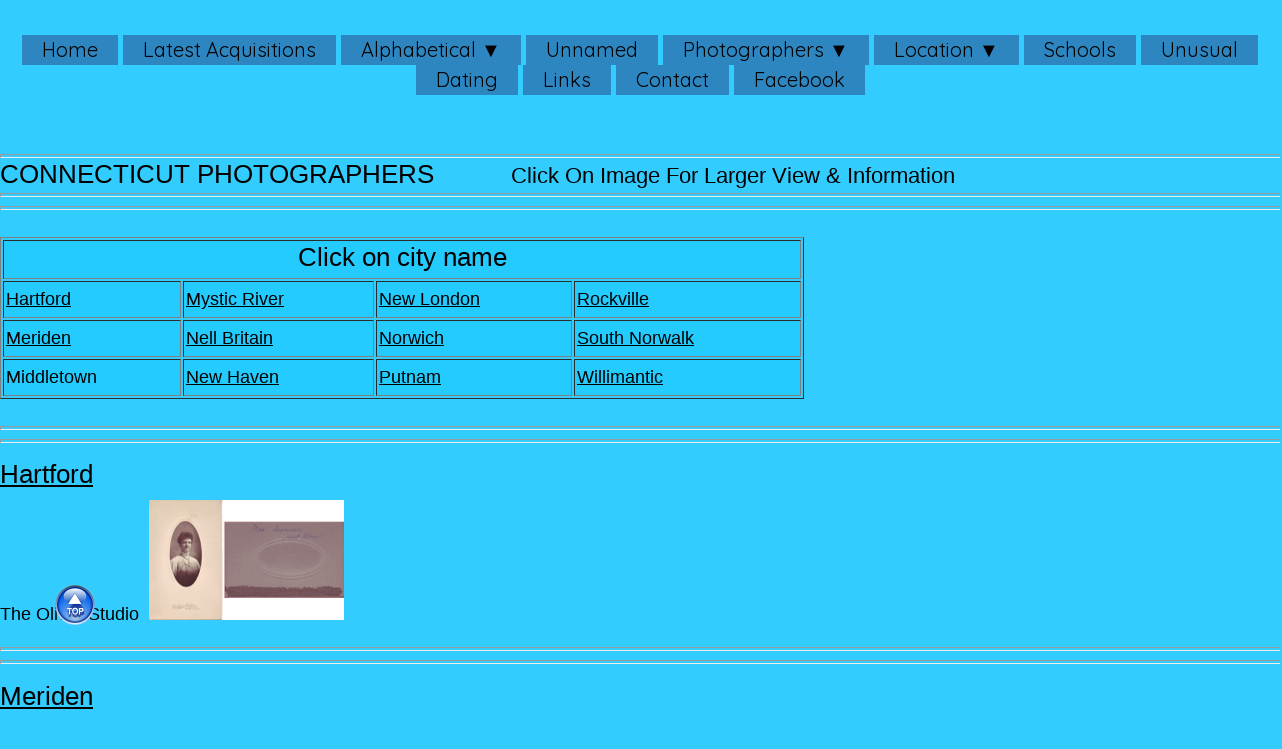

--- FILE ---
content_type: text/html
request_url: http://www.slicesoftime.net/Indexes/Photographer/CT-p.html
body_size: 52506
content:
<!DOCTYPE html><html lang="en-us">  <head>    <meta http-equiv="content-type" content="text/html; charset=UTF-8">    <title>Connecticut</title>    <link href="https://fonts.googleapis.com/css?family=Quicksand%7CRusso+One&amp;display=swap"      rel="stylesheet">    <link rel="stylesheet" href="style.css">    <meta name="author" content="Conrad Caballero">    <meta name="description" content="List of photographs starting with Ab">    <meta name="keywords" content="Photograph ancestors lost family">  </head>  <body style="                                                                                                   color: rgb(0, 0, 0); background-color: rgb(51, 204, 255);"    vlink="black"    alink="black"    link="black">    <div id="container">      <nav>        <ul>          <li><a href="../../Index.html">Home</a></li>          <li><a href="../Latest/Latest.html">Latest Acquisitions</a></li>          <li><a href="#">Alphabetical</a>            <ul>              <li><a href="#">A</a>                <ul>                  <li><a href="../Name/Ab.html">Ab</a></li>                  <li><a href="../Name/Ac.html">Ac</a></li>                  <li><a href="../Name/Ad.html">Ad</a></li>                  <li><a href="../Name/Af.html">Af</a></li>                  <li><a href="../Name/Ag.html">Ag</a></li>                  <li><a href="../Name/Ai.html">Ai</a></li>                  <li><a href="../Name/Al.html">Al</a></li>                  <li><a href="../Name/Am.html">Am</a></li>                  <li><a href="../Name/An.html">An</a></li>                  <li><a href="../Name/Ap.html">Ap</a></li>                  <li><a href="../Name/Ar.html">Ar</a></li>                  <li><a href="../Name/As.html">As</a></li>                  <li><a href="../Name/At.html">At</a></li>                  <li><a href="../Name/Au.html">Au</a></li>                  <li><a href="../Name/Av.html">Av</a></li>                  <li><a href="../Name/Ax.html">Ax</a></li>                  <li><a href="../Name/Ay.html">Ay</a></li>                </ul>              </li>              <li><a href="#">B</a>                <ul>                  <li><a href="../Name/B.html">B?</a></li>                  <li><a href="../Name/Ba.html">Ba</a></li>                  <li><a href="../Name/Be.html">Be</a></li>                  <li><a href="../Name/Bi.html">Bi</a></li>                  <li><a href="../Name/Bj.html">Bj</a></li>                  <li><a href="../Name/Bl.html">Bl</a></li>                  <li><a href="../Name/Bo.html">Bo</a></li>                  <li><a href="../Name/Br.html">Br</a></li>                  <li><a href="../Name/Bu.html">Bu</a></li>                  <li><a href="../Name/By.html">By</a> </li>                </ul>              </li>              <li><a href="#">C</a>                <ul>                  <li><a href="../Name/Ca.html">Ca</a></li>                  <li><a href="../Name/Ce.html">Ce</a></li>                  <li><a href="../Name/Ch.html">Ch</a></li>                  <li><a href="../Name/Cl.html">Cl</a></li>                  <li><a href="../Name/Co.html">Co</a></li>                  <li><a href="../Name/Cr.html">Cr</a></li>                  <li><a href="../Name/Cu.html">Cu</a> </li>                </ul>              </li>              <li><a href="#">D</a>                <ul>                  <li><a href="../Name/D.html">D?</a></li>                  <li><a href="../Name/Da.html">Da</a></li>                  <li><a href="../Name/De.html">De</a></li>                  <li><a href="../Name/Dh.html">Dh</a></li>                  <li><a href="../Name/Di.html">Di</a></li>                  <li><a href="../Name/Do.html">Do</a></li>                  <li><a href="../Name/Dr.html">Dr</a></li>                  <li><a href="../Name/Du.html">Du</a></li>                  <li><a href="../Name/Dw.html">Dw</a></li>                  <li><a href="../Name/Dy.html">Dy</a></li>                </ul>              </li>              <li><a href="#">E</a>                <ul>                  <li><a href="../Name/Ea.html">Ea</a></li>                  <li><a href="../Name/Eb.html">Eb</a></li>                  <li><a href="../Name/Ec.html">Ec</a></li>                  <li><a href="../Name/Ed.html">Ed</a></li>                  <li><a href="../Name/Eg.html">Eg</a></li>                  <li><a href="../Name/Ei.html">Ei</a></li>                  <li><a href="../Name/El.html">El</a></li>                  <li><a href="../Name/Em.html">Em</a></li>                  <li><a href="../Name/En.html">En</a></li>                  <li><a href="../Name/Er.html">Er</a></li>                  <li><a href="../Name/Es.html">Es</a></li>                  <li><a href="../Name/Eu.html">Eu</a></li>                  <li><a href="../Name/Ev.html">Ev</a></li>                  <li><a href="../Name/Ew.html">Ew</a></li>                  <li><a href="../Name/Ex.html">Ex</a></li>                  <li><a href="../Name/Ey.html">Ey</a></li>                </ul>              </li>              <li><a href="#">F</a>                <ul>                  <li><a href="../Name/Fa.html">Fa</a> </li>                  <li><a href="../Name/Fe.html">Fe</a> </li>                  <li><a href="../Name/Fi.html">Fi</a> </li>                  <li><a href="../Name/Fl.html">Fl</a> </li>                  <li><a href="../Name/Fo.html">Fo</a> </li>                  <li><a href="../Name/Fr.html">Fr</a> </li>                  <li><a href="../Name/Fu.html">Fu</a> </li>                </ul>              </li>              <li><a href="#">G</a>                <ul>                  <li><a href="../Name/Ga.html">Ga</a> </li>                  <li><a href="../Name/Ge.html">Ge</a> </li>                  <li><a href="../Name/Gh.html">Gh</a> </li>                  <li><a href="../Name/Gi.html">Gi</a> </li>                  <li><a href="../Name/Gl.html">Gl</a> </li>                  <li><a href="../Name/Go.html">Go</a> </li>                  <li><a href="../Name/Gr.html">Gr</a> </li>                  <li><a href="../Name/Gu.html">Gu</a> </li>                </ul>              </li>              <li><a href="#">H</a>                <ul>                  <li><a href="../Name/H.html">H?</a> </li>                  <li><a href="../Name/Ha.html">Ha</a> </li>                  <li><a href="../Name/He.html">He</a> </li>                  <li><a href="../Name/Hi.html">Hi</a> </li>                  <li><a href="../Name/Ho.html">Ho</a> </li>                  <li><a href="../Name/Hu.html">Hu</a> </li>                  <li><a href="../Name/Hy.html">Hy</a> </li>                </ul>              </li>              <li><a href="#">I</a>                <ul>                  <li><a href="../Name/Ic.html">Ic</a> </li>                  <li><a href="../Name/Id.html">Id</a> </li>                  <li><a href="../Name/Il.html">Il</a> </li>                  <li><a href="../Name/Im.html">Im</a> </li>                  <li><a href="../Name/In.html">In</a> </li>                  <li><a href="../Name/Ir.html">Ir</a> </li>                  <li><a href="../Name/Is.html">Is</a> </li>                  <li><a href="../Name/Iu.html">Iu</a> </li>                </ul>              </li>              <li><a href="#">J</a>                <ul>                  <li><a href="../Name/Ja.html">Ja</a> </li>                  <li><a href="../Name/Je.html">Je</a> </li>                  <li><a href="../Name/Ji.html">Ji</a> </li>                  <li><a href="../Name/Jo.html">Jo</a> </li>                  <li><a href="../Name/Ju.html">Ju</a> </li>                </ul>              </li>              <li><a href="#">K</a>                <ul>                  <li><a href="../Name/Ka.html">Ka</a> </li>                  <li><a href="../Name/Ke.html">Ke</a> </li>                  <li><a href="../Name/Ki.html">Ki</a> </li>                  <li><a href="../Name/Kl.html">Kl</a> </li>                  <li><a href="../Name/Kn.html">Kn</a> </li>                  <li><a href="../Name/Ko.html">Ko</a> </li>                  <li><a href="../Name/Kr.html">Kr</a> </li>                  <li><a href="../Name/Ku.html">Ku</a> </li>                  <li><a href="../Name/Ky.html">Ky</a> </li>                </ul>              </li>              <li><a href="#">L</a>                <ul>                  <li><a href="../Name/La.html">La</a> </li>                  <li><a href="../Name/Le.html">Le</a> </li>                  <li><a href="../Name/Li.html">Li</a> </li>                  <li><a href="../Name/Ll.html">Ll</a> </li>                  <li><a href="../Name/Lo.html">Lo</a> </li>                  <li><a href="../Name/Lu.html">Lu</a> </li>                  <li><a href="../Name/Ly.html">Ly</a> </li>                </ul>              </li>              <li><a href="#">M</a>                <ul>                  <li><a href="../Name/Ma.html">Ma</a> </li>                  <li><a href="../Name/Mc.html">Mc</a> </li>                  <li><a href="../Name/Me.html">Me</a> </li>                  <li><a href="../Name/Mi.html">Mi</a> </li>                  <li><a href="../Name/Mo.html">Mo</a> </li>                  <li><a href="../Name/Mu.html">Mu</a> </li>                  <li><a href="../Name/My.html">My</a> </li>                </ul>              </li>              <li><a href="#">N</a>                <ul>                  <li><a href="../Name/Na.html">Na</a> </li>                  <li><a href="../Name/Ne.html">Ne</a> </li>                  <li><a href="../Name/Ni.html">Ni</a> </li>                  <li><a href="../Name/No.html">No</a> </li>                  <li><a href="../Name/Nu.html">Nu</a> </li>                  <li><a href="../Name/Ny.html">Ny</a> </li>                </ul>              </li>              <li><a href="#">O</a>                <ul>                  <li><a href="../Name/Oa.html">Oa</a> </li>                  <li><a href="../Name/Ob.html">Ob</a> </li>                  <li><a href="../Name/Od.html">Od</a> </li>                  <li><a href="../Name/Oe.html">Oe</a> </li>                  <li><a href="../Name/Of.html">Of</a> </li>                  <li><a href="../Name/Og.html">Og</a> </li>                  <li><a href="../Name/Oh.html">Oh</a> </li>                  <li><a href="../Name/Ol.html">Ol</a> </li>                  <li><a href="../Name/On.html">On</a> </li>                  <li><a href="../Name/Op.html">Op</a> </li>                  <li><a href="../Name/Or.html">Or</a> </li>                  <li><a href="../Name/Os.html">Os</a> </li>                  <li><a href="../Name/Ot.html">Ot</a> </li>                  <li><a href="../Name/Ov.html">Ov</a> </li>                  <li><a href="../Name/Ow.html">Ow</a> </li>                  <li><a href="../Name/Oy.html">Oy</a> </li>                </ul>              </li>              <li><a href="#">P</a>                <ul>                  <li><a href="../Name/Pa.html">Pa</a> </li>                  <li><a href="../Name/Pe.html">Pe</a> </li>                  <li><a href="../Name/Pf.html">Pf</a> </li>                  <li><a href="../Name/Ph.html">Ph</a> </li>                  <li><a href="../Name/Pi.html">Pi</a> </li>                  <li><a href="../Name/Pl.html">Pl</a> </li>                  <li><a href="../Name/Po.html">Po</a> </li>                  <li><a href="../Name/Pr.html">Pr</a> </li>                  <li><a href="../Name/Pu.html">Pu</a> </li>                </ul>              </li>              <li><a href="#">Q</a>                <ul>                  <li><a href="../Name/Qu.html">Qu</a></li>                </ul>              </li>              <li><a href="#">R</a>                <ul>                  <li><a href="../Name/Ra.html">Ra</a> </li>                  <li><a href="../Name/Re.html">Re</a> </li>                  <li><a href="../Name/Rh.html">Rh</a> </li>                  <li><a href="../Name/Ri.html">Ri</a> </li>                  <li><a href="../Name/Ro.html">Ro</a> </li>                  <li><a href="../Name/Ru.html">Ru</a> </li>                  <li><a href="../Name/Ry.html">Ry</a> </li>                </ul>              </li>              <li><a href="#">S</a>                <ul>                  <li><a href="../Name/Sa.html">Sa</a> </li>                  <li><a href="../Name/Sc.html">Sc</a> </li>                  <li><a href="../Name/Se.html">Se</a> </li>                  <li><a href="../Name/Sh.html">Sh</a> </li>                  <li><a href="../Name/Si.html">Si</a> </li>                  <li><a href="../Name/Sk.html">Sk</a> </li>                  <li><a href="../Name/Sl.html">Sl</a> </li>                  <li><a href="../Name/Sm.html">Sm</a> </li>                  <li><a href="../Name/Sn.html">Sn</a> </li>                  <li><a href="../Name/So.html">So</a> </li>                  <li><a href="../Name/Sp.html">Sp</a> </li>                  <li><a href="../Name/Sq.html">Sq</a> </li>                  <li><a href="../Name/St.html">St</a> </li>                  <li><a href="../Name/Su.html">Su</a> </li>                  <li><a href="../Name/Sw.html">Sw</a> </li>                  <li><a href="../Name/Sy.html">Sy</a> </li>                </ul>              </li>              <li><a href="#">T</a>                <ul>                  <li><a href="../Name/Ta.html">Ta</a> </li>                  <li><a href="../Name/Te.html">Te</a> </li>                  <li><a href="../Name/Th.html">Th</a> </li>                  <li><a href="../Name/Ti.html">Ti</a> </li>                  <li><a href="../Name/To.html">To</a> </li>                  <li><a href="../Name/Tr.html">Tr</a> </li>                  <li><a href="../Name/Tu.html">Tu</a> </li>                  <li><a href="../Name/Tw.html">Tw</a> </li>                  <li><a href="../Name/Ty.html">Ty</a> </li>                </ul>              </li>              <li><a href="#">U</a>                <ul>                  <li><a href="../Name/Ul.html">Ul</a> </li>                  <li><a href="../Name/Um.html">Um</a> </li>                  <li><a href="../Name/Un.html">Un</a> </li>                  <li><a href="../Name/Ur.html">Ur</a> </li>                  <li><a href="../Name/Ut.html">Ut</a> </li>                </ul>              </li>              <li><a href="#">V</a>                <ul>                  <li><a href="../Name/Va.html">Va</a> </li>                  <li><a href="../Name/Ve.html">Ve</a> </li>                  <li><a href="../Name/Vi.html">Vi</a> </li>                  <li><a href="../Name/Vo.html">Vo</a> </li>                </ul>              </li>              <li><a href="#">W</a>                <ul>                  <li><a href="../Name/Wa.html">Wa</a> </li>                  <li><a href="../Name/We.html">We</a> </li>                  <li><a href="../Name/Wh.html">Wh</a> </li>                  <li><a href="../Name/Wi.html">Wi</a> </li>                  <li><a href="../Name/Wo.html">Wo</a> </li>                  <li><a href="../Name/Wr.html">Wr</a> </li>                  <li><a href="../Name/Wu.html">Wu</a> </li>                  <li><a href="../Name/Wy.html">Wy</a> </li>                </ul>              </li>              <li><a href="#">X</a> </li>              <li><a href="#">Y</a>                <ul>                  <li><a href="../Name/Ya.html">Ya</a> </li>                  <li><a href="../Name/Ye.html">Ye</a> </li>                  <li><a href="../Name/Yo.html">Yo</a> </li>                  <li><a href="../Name/Yu.html">Yu</a> </li>                </ul>              </li>              <li><a href="#">Z</a>                <ul>                  <li><a href="../Name/Ze.html">Ze</a> </li>                  <li><a href="../Name/Zi.html">Zi</a> </li>                  <li><a href="../Name/Zl.html">Zl</a> </li>                  <li><a href="../Name/Zo.html">Zo</a> </li>                  <li><a href="../Name/Zu.html">Zu</a> </li>                  <li><a href="../Name/Zw.html">Zw</a> </li>                </ul>              </li>            </ul>          </li>          <li><a href="../../Photographs-Pages/Unnamed%20Individuals/Unnamed_index.html">Unnamed</a></li>          <li><a href="#">Photographers</a>            <ul>              <li><a href="#">State</a>                <ul>                  <li><a href="#">A</a>                    <ul>                      <li><a href="../Photographer/AL-p.html">Alabama</a></li>                      <li><a href="../Photographer/AZ-p.html">Arizona</a></li>                      <li><a href="../Photographer/AR-p.html">Arkansas</a></li>                    </ul>                  </li>                  <li><a href="#">C</a>                    <ul>                      <li><a href="../Photographer/CA-p.html">California</a></li>                      <li><a href="../Photographer/CO-p.html">Colorado</a></li>                      <li><a href="../Photographer/CT-p.html">Connectucut</a></li>                    </ul>                  </li>                  <li><a href="#">D</a>                    <ul>                      <li><a href="../Photographer/DC-p.html">DistrictOfColumbia</a></li>                    </ul>                  </li>                  <li><a href="#">F</a>                    <ul>                      <li><a href="../Photographer/FL-p.html">Florida</a></li>                    </ul>                  </li>                  <li><a href="#">G</a>                    <ul>                      <li><a href="../Photographer/GA-p.html">Georgia</a></li>                    </ul>                  </li>                  <li><a href="#">I</a>                    <ul>                      <li><a href="../Photographer/ID-p.html">Idaho</a></li>                      <li><a href="../Photographer/IL-p.html">Illinois</a></li>                      <li><a href="../Photographer/IN-p.html">Indiana</a></li>                      <li><a href="../Photographer/IT-p.html">IndianTerritory</a></li>                      <li><a href="../Photographer/IA-p.html">Iowa</a></li>                    </ul>                  </li>                  <li><a href="#">K</a>                    <ul>                      <li><a href="../Photographer/KS-p.html">Kansas</a></li>                      <li><a href="../Photographer/KY-p.html">Kentucky</a></li>                    </ul>                  </li>                  <li><a href="#">L</a>                    <ul>                      <li><a href="../Photographer/LA-p.html">Louisianna</a></li>                    </ul>                  </li>                  <li><a href="#">M</a>                    <ul>                      <li><a href="../Photographer/ME-p.html">Maine</a></li>                      <li><a href="../Photographer/MD-p.html">Maryland</a></li>                      <li><a href="../Photographer/MA-p.html">Massachusetts</a></li>                      <li><a href="../Photographer/MI-p.html">Michigan</a></li>                      <li><a href="../Photographer/MN-p.html">Minnesota</a></li>                      <li><a href="../Photographer/MS-p.html">Mississippi</a></li>                      <li><a href="../Photographer/MO-p.html">Missouri</a></li>                      <li><a href="../Photographer/MT-p.html">Montana</a></li>                    </ul>                  </li>                  <li><a href="#">N</a>                    <ul>                      <li><a href="../Photographer/NE-p.html">Nebraska</a></li>                      <li><a href="../Photographer/NV-p.html">Nevada</a></li>                      <li><a href="../Photographer/NH-p.html">NewHampshire</a></li>                      <li><a href="../Photographer/NJ-p.html">NewJersey</a></li>                      <li><a href="../Photographer/NM-p.html">NewMexico</a></li>                      <li><a href="../Photographer/NY-p.html">NewYork</a></li>                      <li><a href="../Photographer/NC-p.html">NorthCarolina</a></li>                      <li><a href="../Photographer/ND-p.html">NorthDakota</a></li>                    </ul>                  </li>                  <li><a href="#">O</a>                    <ul>                      <li><a href="../Photographer/OH-p.html">Ohio</a></li>                      <li><a href="../Photographer/OK-p.html">Oklahoma</a></li>                      <li><a href="../Photographer/OR-p.html">Oregon</a></li>                    </ul>                  </li>                  <li><a href="#">P</a>                    <ul>                      <li><a href="../Photographer/PA-p.html">Pennsylvania</a></li>                    </ul>                  </li>                  <li><a href="#">R</a>                    <ul>                      <li><a href="../Photographer/RL-p.html">Railroad</a></li>                      <li><a href="../Photographer/RI-p.html">RhodeIsland</a></li>                    </ul>                  </li>                  <li><a href="#">S</a>                    <ul>                      <li><a href="../Photographer/SC-p.html">SouthCarolina</a></li>                      <li><a href="../Photographer/SD-p.html">SouthDakota</a></li>                    </ul>                  </li>                  <li><a href="#">T</a>                    <ul>                      <li><a href="../Photographer/TN-p.html">Tennessee</a></li>                      <li><a href="../Photographer/TX-p.html">Texas</a></li>                      <li><a href="../Photographer/TR-p.html">TravelingPhotographer</a></li>                    </ul>                  </li>                  <li><a href="#">U</a>                    <ul>                      <li><a href="../Photographer/UN-p.html">Unknown</a></li>                      <li><a href="../Photographer/UT-p.html">Utah</a></li>                    </ul>                  </li>                  <li><a href="#">V</a>                    <ul>                      <li><a href="../Photographer/VT-p.html">Vermont</a></li>                      <li><a href="../Photographer/VA-p.html">Virginia</a></li>                    </ul>                  </li>                  <li><a href="#">W</a>                    <ul>                      <li><a href="../Photographer/WA-p.html">Washington</a></li>                      <li><a href="../Photographer/WV-p.html">WestVirginia</a></li>                      <li><a href="../Photographer/WI-p.html">Wisconsin</a></li>                      <li><a href="../Photographer/WY-p.html">Wyoming</a></li>                    </ul>                  </li>                </ul>              </li>              <li><a href="#">Country</a>                <ul>                  <li><a href="../State-Country/AU-c.html">Australia</a></li>                  <li><a href="../Photographer/AUS-p.html">Austria</a></li>                  <li><a href="../State-Country/BEL.html">Belarus</a></li>                  <li><a href="../State-Country/BE-p.html">Belgium</a></li>                  <li><a href="../State-Country/CN-p.html">Canada</a></li>                  <li><a href="../State-Country/CZ-p.html">Czech Republic</a></li>                  <li><a href="../State-Country/EN-p.html">England</a></li>                  <li><a href="../State-Country/DN-p.html">Denmark</a></li>                  <li><a href="../State-Country/FN-p.html">Finland</a></li>                  <li><a href="../State-Country/FR-p.html">France</a></li>                  <li><a href="../State-Country/GR-p.html">Germany</a></li>                  <li><a href="../State-Country/HU-p.html">Hungary</a></li>                  <li><a href="../State-Country/II-p.html">India</a></li>                  <li><a href="../State-Country/IR-p.html">Ireland</a></li>                  <li><a href="../State-Country/MX-p.html">Mexico</a></li>                  <li><a href="../State-Country/ST-p.html">Scotland</a></li>                  <li><a href="../State-Country/SN-p.html">Sweden</a></li>                </ul>              </li>            </ul>          </li>          <li><a href="#">Location</a>            <ul>              <li><a href="#">State</a>                <ul>                  <li><a href="#">A</a>                    <ul>                      <li><a href="../State-Country/AL-s.html">Alabama</a></li>                      <li><a href="../State-Country/AZ-s.html">Arizona</a></li>                      <li><a href="../State-Country/AR-s.html">Arkansas</a></li>                    </ul>                  </li>                  <li><a href="#">C</a>                    <ul>                      <li><a href="../State-Country/CA-s.html">California</a></li>                      <li><a href="../State-Country/CO-s.html">Colorado</a></li>                      <li><a href="../State-Country/CT-s.html">Connecticut</a></li>                    </ul>                  </li>                  <li><a href="#">D</a>                    <ul>                      <li><a href="../State-Country/DC-s.html">DistrictOfColumbia</a></li>                    </ul>                  </li>                  <li><a href="#">F</a>                    <ul>                      <li><a href="../State-Country/FL-s.html">Florida</a></li>                    </ul>                  </li>                  <li><a href="#">G</a>                    <ul>                      <li><a href="../State-Country/GA-s.html">Georgia</a></li>                    </ul>                  </li>                  <li><a href="#">I</a>                    <ul>                      <li><a href="../State-Country/ID-s.html">Idaho</a></li>                      <li><a href="../State-Country/IL-s.html">Illinois</a></li>                      <li><a href="../State-Country/IN-s.html">Indiana</a></li>                      <li><a href="../State-Country/IT-s.html">IndianTerritory</a></li>                      <li><a href="../State-Country/IA-s.html">Iowa</a></li>                    </ul>                  </li>                  <li><a href="#">K</a>                    <ul>                      <li><a href="../State-Country/KS-s.html">Kansas</a></li>                      <li><a href="../State-Country/KY-s.html">Kentucky</a></li>                    </ul>                  </li>                  <li><a href="Indexes/State-Country/LA-s.html">L</a>                    <ul>                      <li><a href="../State-Country/LA-s.html">Louisianna</a></li>                    </ul>                  </li>                  <li><a href="#">M</a>                    <ul>                      <li><a href="../State-Country/ME-s.html">Maine</a></li>                      <li><a href="../State-Country/MD-s.html">Maryland</a></li>                      <li><a href="../State-Country/MA-s.html">Massachusets</a></li>                      <li><a href="../State-Country/MI-s.html">Michigan</a></li>                      <li><a href="../State-Country/MN-s.html">Minnesota</a></li>                      <li><a href="../State-Country/MS-s.html">Mississippi</a></li>                      <li><a href="../State-Country/MO-s.html">Missouri</a></li>                      <li><a href="../State-Country/MT-s.html">Montana</a></li>                    </ul>                  </li>                  <li><a href="#">N</a>                    <ul>                      <li><a href="../State-Country/NE-s.html">Nebraska</a></li>                      <li><a href="../State-Country/NV-s.html">Nevada</a></li>                      <li><a href="../State-Country/NH-s.html">NewHampshire</a></li>                      <li><a href="../State-Country/NJ-s.html">NewJersey</a></li>                      <li><a href="../State-Country/NM-s.html">NewMexico</a></li>                      <li><a href="../State-Country/NY-s.html">NewYork</a></li>                      <li><a href="../State-Country/NC-s.html">NorthCarolins</a></li>                      <li><a href="../State-Country/ND-s.html">NorthDakota</a></li>                    </ul>                  </li>                  <li><a href="#">O</a>                    <ul>                      <li><a href="../State-Country/OH-s.html">Ohio</a></li>                      <li><a href="../State-Country/OK-s.html">Oklahoma</a></li>                      <li><a href="../State-Country/OR-s.html">Oregon</a></li>                    </ul>                  </li>                  <li><a href="#">P</a>                    <ul>                      <li><a href="../State-Country/PA-s.html">Pennsylvania</a></li>                    </ul>                  </li>                  <li><a href="#">R</a>                    <ul>                      <li><a href="../State-Country/RI-s.html">RhodeIsland</a></li>                    </ul>                  </li>                  <li><a href="#">S</a>                    <ul>                      <li><a href="../State-Country/SC-s.html">SouthCarolina</a></li>                      <li><a href="../State-Country/SD-s.html">SouthDakota</a></li>                    </ul>                  </li>                  <li><a href="#">T</a>                    <ul>                      <li><a href="../State-Country/TN-s.html">Tennessee</a></li>                      <li><a href="../State-Country/TX-s.html">Texas</a></li>                    </ul>                  </li>                  <li><a href="#">U</a>                    <ul>                      <li><a href="../State-Country/UN-s.html">Unknown</a></li>                      <li><a href="../State-Country/UT-s.html">Utah</a></li>                    </ul>                  </li>                  <li><a href="#">V</a>                    <ul>                      <li><a href="../State-Country/VT-s.html">Vermont</a></li>                      <li><a href="../State-Country/VA-s.html">Virginia</a></li>                    </ul>                  </li>                  <li><a href="#">W</a>                    <ul>                      <li><a href="../State-Country/WA-s.html">Washington</a></li>                      <li><a href="../State-Country/WV-s.html">WestVirginia</a></li>                      <li><a href="../State-Country/WI-s.html">Wisconsin</a></li>                      <li><a href="../State-Country/WY-s.html">Wyoming</a></li>                    </ul>                  </li>                </ul>              </li>              <li><a href="#">Country</a>                <ul>                  <li><a href="../State-Country/AU-c.html">Australia</a></li>                  <li><a href="../State-Country/AUS-c.html">Austria</a></li>                  <li><a href="../State-Country/BEL.html">Belarus</a></li>                  <li><a href="../State-Country/BE-c.html">Belgium</a></li>                  <li><a href="../State-Country/CN-c.html">Canada</a></li>                  <li><a href="../State-Country/CZ-c.html">CzechRepublic</a></li>                  <li><a href="../State-Country/EN-c.html">England</a></li>                  <li><a href="../State-Country/FN-c.html">Finland</a></li>                  <li><a href="../State-Country/FR-c.html">France</a></li>                  <li><a href="../State-Country/GR-c.html">Germany</a></li>                  <li><a href="../State-Country/HU-c.html">Hungary</a></li>                  <li><a href="../State-Country/II-c.html">India</a></li>                  <li><a href="../State-Country/IR-c.html">Ireland</a></li>                  <li><a href="../State-Country/MX-c.html">Mexico</a></li>                  <li><a href="../State-Country/NR-c.html">Norway</a></li>                  <li><a href="../State-Country/SN-c.html">Sweden</a></li>                </ul>              </li>            </ul>          </li>          <li><a href="../School/nameindex-Schools.html">Schools</a></li>          <li><a href="../Unusual/Unusual.html">Unusual</a></li>          <li><a href="../Dating/index-Photograph%20Dating.html">Dating</a></li>          <li><a href="../Links/Links.html">Links</a></li>          <li><a href="../../Contact.html">Contact</a></li>          <li><a href="https://www.facebook.com/Slices-Of-Time-158987507495054/?fref=ts">Facebook</a></li>        </ul>      </nav>    </div>    <div style="text-align: center;">      <div style="text-align: left;"> <br>        <hr style="width: 100%; height: 2px;"><big style="font-family: Arial;"><big>CONNECTICUT
            PHOTOGRAPHERS&nbsp;&nbsp;&nbsp;&nbsp;&nbsp; &nbsp;&nbsp; &nbsp; </big>Click
          On Image For Larger View &amp; Information</big>        <hr style="width: 100%; height: 2px; font-family: Arial;">        <hr style="width: 100%; height: 2px; font-family: Arial;"><small style="font-family: Arial;"><small><br>          </small></small><small style="font-family: Arial;"><small> </small></small><small          style="font-family: Arial;"><small>          </small></small><small style="font-family: Arial;"><small> </small></small><small          style="font-family: Arial;"><small>          </small></small><small style="font-family: Arial;"><small> </small></small><small          style="font-family: Arial;"><small>          </small></small><small style="font-family: Arial;"><small> </small></small><small          style="font-family: Arial;"><small>          </small></small><small style="font-family: Arial;"><small> </small></small><small          style="font-family: Arial;"><small>          </small></small><small style="font-family: Arial;"><small> </small></small><small          style="font-family: Arial;"><small>          </small></small><small style="font-family: Arial;"><small> </small></small><small          style="font-family: Arial;"><small>          </small></small><small style="font-family: Arial;"><small> </small></small><small          style="font-family: Arial;"><small>          </small></small><small style="font-family: Arial;"><small> </small></small><small          style="font-family: Arial;"><small>          </small></small>        <table style="text-align: left; width: 804px; font-family: Arial; height: 162px;"          cellspacing="2"          cellpadding="2"          border="1">          <tbody>            <tr align="center">              <td colspan="4" rowspan="1" style="vertical-align: middle; background-color: #23cbff;"><big><big>Click
                    on city name</big></big></td>            </tr>            <tr>              <td style="vertical-align: middle; background-color: #23cbff;"><a                  href="#Hartford"><span                    style="text-decoration: underline;">Hartford</span></a></td>              <td style="vertical-align: middle; background-color: #23cbff;"><a                  href="#Mystic%20River">Mystic
                  River</a></td>              <td style="vertical-align: middle; background-color: #23cbff;"><a                  href="#Norwich"></a><a                  href="#New_London"></a><a                  href="#Norwich"></a><a                  href="#New_London">New
                  London</a></td>              <td style="vertical-align: middle; background-color: #23cbff;"><a                  href="#Rockville"></a><a                  href="#Putnam"></a><a                  href="#South_Norwalk"></a><a                  href="#Rockville">Rockville</a></td>            </tr>            <tr>              <td style="vertical-align: middle; background-color: #23cbff;"><a                  href="#Meriden"><span                    style="text-decoration: underline;">Meriden</span></a></td>              <td style="vertical-align: middle; background-color: #23cbff;"><a                  href="#Nell%20Britain">Nell
                  Britain</a></td>              <td style="vertical-align: middle; background-color: #23cbff;"><a                  href="#Putnam"></a><a                  href="#Norwich">Norwich</a></td>              <td style="vertical-align: middle; background-color: #23cbff;"><a                  href="#Willimantic"></a><a                  href="#South_Norwalk">South
                  Norwalk</a></td>            </tr>            <tr>              <td style="vertical-align: middle; background-color: #23cbff;">Middletown</td>              <td style="vertical-align: middle; background-color: #23cbff;"><a                  href="#New_London"></a><a                  href="#New_Haven">New
                  Haven</a></td>              <td style="vertical-align: middle; background-color: #23cbff;"><a                  href="#Rockville"></a><a                  href="#Putnam">Putnam</a></td>              <td style="vertical-align: middle; background-color: #23cbff;"><a                  href="#Willimantic">Willimantic</a>              </td>            </tr>          </tbody>        </table>        <small style="font-family: Arial;"><small><br>          </small></small>        <hr style="width: 100%; height: 2px; font-family: Arial;">        <hr style="width: 100%; height: 2px; font-family: Arial;"><br style="font-family: Arial;">        <big style="font-family: Arial;"><span style="text-decoration: underline;"><a              name="Hartford"></a><big>Hartford</big></span><br>          <br>        </big> <span style="font-family: Arial;"> The Oliver Studio&nbsp; </span><big          style="font-family: Arial;"><a            href="../../Photographs-Pages/Photo-s/se/SeymElle.html"><img              style="border: 0px solid ; width: 195px; height: 120px;"              alt=""              src="../../Photographs-Pages/Photo-s/se/SeymElle%20-%20SM.jpg"></a><br>          <br>        </big>        <hr style="width: 100%; height: 2px; font-family: Arial;">        <hr style="width: 100%; height: 2px; font-family: Arial;"><big style="font-family: Arial;"><br>        </big><a id="Meriden"><big style="font-family: Arial;"><big><span style="text-decoration: underline;">Meriden</span></big></big><span            style="font-family: Arial;">          </span></a><br style="font-family: Arial;">        <big style="font-family: Arial;"><br>        </big><span style="font-family: Arial;">Akers&nbsp; </span><a style="font-family: Arial;"          href="../../Photographs-Pages/Photo-l/ly/LyneEttD.html"><img            style="border: 0px solid ; width: 171px; height: 120px;"            alt=""            src="../../Photographs-Pages/Photo-l/ly/LyneEttD%20-%20SM.jpg"></a><a          style="font-family: Arial;"          href="../../Photographs-Pages/Photo-l/ly/LyneEttD.html"></a><br          style="font-family: Arial;">        <br style="font-family: Arial;">        <hr style="width: 100%; height: 2px; font-family: Arial;">        <hr style="width: 100%; height: 2px; font-family: Arial;"><big style="font-family: Arial;"><br>          <a id="Middletown"><big><span style="text-decoration: underline;">Middletown</span></big></a></big><br          style="font-family: Arial;">        <big style="font-family: Arial;"><br>        </big><span style="font-family: Arial;"> Hennigar&nbsp; </span><big style="font-family: Arial;"><a            href="../../Photographs-Pages/Photo-m/ma/MansEBLM.html"><img              style="border: 0px solid ; width: 158px; height: 120px;"              src="../../Photographs-Pages/Photo-m/ma/MansEBLM%20-%20SM.jpg"></a></big><a          href="../../Photographs-Pages/Photo-m/ma/MansEBLM.html"></a><big          style="font-family: Arial;"><a            href="../../Photographs-Pages/Photo-m/ma/MansEBLM.html"></a></big><br          style="font-family: Arial;">        <br style="font-family: Arial;">        <hr style="width: 100%; height: 2px; font-family: Arial;">        <hr style="width: 100%; height: 2px; font-family: Arial;"><big style="font-family: Arial;"><br>          <a id="Mystic River"><big><span style="text-decoration: underline;">Mystic
                River</span></big></a></big><span style="font-family: Arial;"></span><br          style="font-family: Arial;">        <big style="font-family: Arial;"><br>        </big><span style="font-family: Arial;"> Scholfield Bros.&nbsp; </span><a          href="../../Photographs-Pages/Photo-b/bu/BurrEdna.html"><img            src="../../Photographs-Pages/Photo-b/bu/BurrEdna%20-%20SM.jpg"            alt=""></a><a          href="../../Photographs-Pages/Photo-b/bu/BurrEdna.html"></a><br          style="font-family: Arial;">        <br style="font-family: Arial;">        <hr style="width: 100%; height: 2px; font-family: Arial;">        <hr style="width: 100%; height: 2px; font-family: Arial;"><big style="font-family: Arial;"><br>          <a id="Nell Britain"><big><span style="text-decoration: underline;">Nell                Britain</span></big></a></big><span style="font-family: Arial;">        </span><br style="font-family: Arial;">        <big style="font-family: Arial;"><br>        </big><span style="font-family: Arial;">Lewis&nbsp; <a href="../../Photographs-Pages/Photo-s/st/SteaMaEl.html"><img              src="../../Photographs-Pages/Photo-s/st/SteaMaEl%20-%20SM.jpg"              alt=""></a></span><br          style="font-family: Arial;">        <br style="font-family: Arial;">        <hr style="width: 100%; height: 2px; font-family: Arial;">        <hr style="width: 100%; height: 2px; font-family: Arial;"><big style="font-family: Arial;"><br>          <a style="text-decoration: underline;" name="New_Haven"></a><big><span              style="text-decoration: underline;">New
              Haven</span></big></big><span style="font-family: Arial;"> </span><br          style="font-family: Arial;">        <big style="font-family: Arial;"><br>        </big><span style="font-family: Arial;"> F.A. Bowman&nbsp; </span><big          style="font-family: Arial;"><a            href="../../Photographs-Pages/Photo-b/ba/BarnLora.html"><img              style="border: 0px solid ; width: 158px; height: 120px;"              alt=""              src="../../Photographs-Pages/Photo-b/ba/BarnLora%20-%20SM.JPG"></a><br>          <br>        </big> <span style="font-family: Arial;">Bundy's Photographic Studio </span><a          style="font-family: Arial;"          href="../../Photographs-Pages/Photo-e/el/ElliBMG.html"><img            style="border: 0px solid ; width: 157px; height: 120px;"            alt=""            src="../../Photographs-Pages/Photo-e/el/ElliBMG%20-%20SM.jpg"><span            style="font-family: Arial;"><br>          </span></a></div>      <div style="text-align: left;"><br>      </div>      <div style="text-align: left;"> <span style="font-family: Arial;">Electric
          Studio&nbsp; </span><a style="font-family: Arial;" href="../../Photographs-Pages/Photo-w/wa/WarnWini.html"><img            style="border: 0px solid ; width: 175px; height: 120px;"            alt=""            src="../../Photographs-Pages/Photo-w/wa/WarnWini%20-%20SM.jpg"></a></div>      <div style="text-align: left;"><span style="font-family: Arial;"><br>        </span></div>      <div style="text-align: left;"><span style="font-family: Arial;">M. W.          Filley&nbsp; <a href="../../Photographs-Pages/Photo-h/ho/HoytMaGi.html"><img              src="../../Photographs-Pages/Photo-h/ho/HoytMaGi%20-%20SM.jpg"              alt=""></a><br>        </span></div>      <div style="text-align: left;"><span style="font-family: Arial;"><br>        </span></div>      <div style="text-align: left;"><span style="font-family: Arial;">The Hull          Studio&nbsp; </span><big style="font-family: Arial;"><a href="../../Photographs-Pages/Photo-h/hu/HurdHobe.html"><img              style="border: 0px solid ; width: 172px; height: 120px;"              alt=""              src="../../Photographs-Pages/Photo-h/hu/HurdHobe%20-%20SM.jpg"></a></big></div>      <div style="text-align: left;"><br>      </div>      <div style="text-align: left;"> <span style="font-family: Arial;">Moulthrop
          Photo</span>&nbsp; <a href="../../Photographs-Pages/Photo-c/ch/ChambJHP.html"><img            style="border: 0px solid ; width: 147px; height: 120px;"            alt=""            src="../../Photographs-Pages/Photo-c/ch/ChambJHP%20-%20SM.jpg"></a><br          style="font-family: Arial;">        <br style="font-family: Arial;">        <span style="font-family: Arial;"> Ramsdell </span><a style="font-family: Arial;"          href="../../Photographs-Pages/Photo-g/ga/GanuChar.html"><img            style="border: 0px solid ; width: 158px; height: 120px;"            alt=""            src="../../Photographs-Pages/Photo-g/ga/GanuChar%20-%20SM.jpg"></a><span          style="font-family: Arial;">        </span><a style="font-family: Arial;" href="../../Photographs-Pages/Photo-g/ga/GanuAlan.html"><img            style="border: 0px solid ; width: 156px; height: 120px;"            alt=""            src="../../Photographs-Pages/Photo-g/ga/GanuAlan%20-%20SM.jpg"></a><br          style="font-family: Arial;">        <big style="font-family: Arial;"><br>        </big><a style="font-family: Arial;" href="../../Photographs-Pages/Photo-w/wa/WarnWini.html"></a><br          style="font-family: Arial;">        <big style="font-family: Arial;"><br>        </big><span style="font-family: Arial;"></span><big style="font-family: Arial;"><br>          <br>        </big>        <hr style="width: 100%; height: 2px; font-family: Arial;">        <hr style="width: 100%; height: 2px; font-family: Arial;"><big style="font-family: Arial;"><br>          <a style="text-decoration: underline;" name="New_London"></a><big><span              style="text-decoration: underline;">New
              London</span></big></big><span style="font-family: Arial;"> </span><br          style="font-family: Arial;">        <big style="font-family: Arial;"><br>        </big><span style="font-family: Arial;">Kenyon &amp; Son&nbsp; </span><big          style="font-family: Arial;"><a            href="../../Photographs-Pages/Photo-d/do/DougChaR.html"><img              style="border: 0px solid ; width: 155px; height: 120px;"              alt=""              src="../../Photographs-Pages/Photo-d/do/DougChaR%20-%20SM.jpg"></a><br>          <br>        </big>        <hr style="width: 100%; height: 2px; font-family: Arial;">        <hr style="width: 100%; height: 2px; font-family: Arial;"><big style="font-family: Arial;"><br>          <a name="Norwich"></a><big><span style="text-decoration: underline;">Norwich</span></big></big><span          style="font-family: Arial;">        </span><br style="font-family: Arial;">        <big style="font-family: Arial;"><br>        </big><span style="font-family: Arial;">Geo. Anderson </span><big style="font-family: Arial;"><a            href="../../Photographs-Pages/Photo-h/hu/HuriJamE.html"><img              style="border: 0px solid ; width: 159px; height: 120px;"              alt=""              src="../../Photographs-Pages/Photo-h/hu/HuriJamE%20-%20SM.jpg"></a><br>          <br>        </big> <span style="font-family: Arial;">J. O. Durgan&nbsp; </span> <big          style="font-family: Arial;"><big><a              href="../../Photographs-Pages/Photo-s/st/StapFred.html"><img                style="border: 0px solid ; width: 146px; height: 120px;"                alt=""                src="../../Photographs-Pages/Photo-s/st/StapFred%20-%20SM.jpg"></a>&nbsp;
            <a href="../../Photographs-Pages/Photo-e/el/ElmeAlLe.html"><img style="border: 0px solid ; width: 166px; height: 120px;"                alt=""                src="../../Photographs-Pages/Photo-e/el/ElmeAlLe%20-%20SM.jpg"></a></big></big><br>        <big style="font-family: Arial;"><big><big style="font-family: Arial;"><big><br>                <br>              </big></big> </big></big>        <hr style="width: 100%; height: 2px; font-family: Arial;">        <hr style="width: 100%; height: 2px; font-family: Arial;"><big style="font-family: Arial;"><br>          <big><a name="Rockville" id="Putnam"></a><span style="text-decoration: underline;">Putnam</span></big></big></div>      <div style="text-align: left;"><big style="font-family: Arial;"><big><span              style="text-decoration: underline;"><br>            </span></big></big></div>      <div style="text-align: left;"><br>        <span style="font-family: Arial;">Sherman &nbsp;<a href="../../Photographs-Pages/Photo-g/ga/GardJohn.html"><img              src="../../Photographs-Pages/Photo-g/ga/GardJohn%20-%20SM.jpg"              alt=""></a></span><big          style="font-family: Arial;"><big>          </big></big>        <hr style="width: 100%; height: 2px; font-family: Arial;">        <hr style="width: 100%; height: 2px; font-family: Arial;"><big style="font-family: Arial;"><br>          <big><a name="Rockville"></a><span style="text-decoration: underline;">Rockville</span></big></big><span          style="font-family: Arial;">        </span><br style="font-family: Arial;">        <big style="font-family: Arial;"><br>        </big><span style="font-family: Arial;"> G. M. Bolton&nbsp; </span><big          style="font-family: Arial;"><a            href="../../Photographs-Pages/Photo-b/ba/BaleClar.html"><img              style="border: 0px solid ; width: 148px; height: 120px;"              alt=""              src="../../Photographs-Pages/Photo-b/ba/BaleClar%20-%20SM.JPG"></a></big><br          style="font-family: Arial;">        <big style="font-family: Arial;"><br>        </big><span style="font-family: Arial;">E. F. Ely&nbsp; </span><big style="font-family: Arial;"><a            href="../../Photographs-Pages/Photo-h/ha/HammonJW.html"><img              style="border: 0px solid ; width: 136px; height: 120px;"              alt=""              src="../../Photographs-Pages/Photo-h/ha/HammonJW%20-%20SM.jpg"></a><br>          <br>        </big>        <hr style="width: 100%; height: 2px; font-family: Arial;">        <hr style="width: 100%; height: 2px; font-family: Arial;"><big style="font-family: Arial;"><br>          <a style="text-decoration: underline;" name="South_Norwalk"></a><big><span              style="text-decoration: underline;">South
              Norwalk</span></big></big><span style="font-family: Arial;"> </span><br          style="font-family: Arial;">        <big style="font-family: Arial;"><br>        </big><span style="font-family: Arial;">C. S. North&nbsp; </span><big style="font-family: Arial;"><a            href="../../Photographs-Pages/Photo-b/ba/BateMinn.html"><img              style="border: 0px solid ; width: 156px; height: 120px;"              alt=""              src="../../Photographs-Pages/Photo-b/ba/BateMinn%20-%20SM.jpg"></a><br>          <br>        </big>        <hr style="width: 100%; height: 2px; font-family: Arial;">        <hr style="width: 100%; height: 2px; font-family: Arial;"><big style="font-family: Arial;"><br>          <a name="Willimantic"></a><big><span style="text-decoration: underline;">Willimantic</span></big></big><span          style="font-family: Arial;">        </span><br style="font-family: Arial;">        <big style="font-family: Arial;"><br>        </big><span style="font-family: Arial;">C. H. Townsend&nbsp; </span> <big          style="font-family: Arial;"><big><big><small><small><a                    href="../../Photographs-Pages/Photo-b/ba/BabcJJay.html"><img                      style="border: 0px solid ; width: 147px; height: 120px;"                      alt=""                      src="../../Photographs-Pages/Photo-b/ba/BabcJJay%20-%20SM.jpg"></a></small></small><br>              <br>            </big></big></big>        <hr style="width: 100%; height: 2px; font-family: Arial;">        <hr style="width: 100%; height: 2px; font-family: Arial;"><big style="font-family: Arial;"><big><big><br>              <br>              <br>              <br>              <br>              <br>              <br>            </big></big></big><big style="font-family: Arial;"><big><br>            <a style="position: fixed; left: 50px; bottom: 90px;" href="#" title="Back to Top"><img                src="backtotop.png"></a></big></big>        <big><big><br style="font-family: Arial;">          </big></big><br>        <br>      </div>    </div>  </body></html>

--- FILE ---
content_type: text/css
request_url: http://www.slicesoftime.net/Indexes/Photographer/style.css
body_size: 1161
content:
body {
	background: #212121;
	font-size:18px;
	line-height: 15px;
	color: #ffffff;
	word-wrap:break-word !important;
    font-family: 'Quicksand', sans-serif;
	margin: 0;
	padding: 0;
}
h1 {
	font-size: 20px;
	text-align: center;
	color: #FFF;
	margin-top: 150px;
    font-family: 'Russo One', sans-serif;
	}
h1 span {
	color: #FF4649;
}
#container {
	margin: 0 auto;
}

nav {
	margin: 35px 0;
	background-color: ##1F618D;
	text-align: center;
}
nav ul {
	padding: 0;
        margin: 0;
	list-style: none;
	position: relative;
	}
nav ul li {
	display:inline-block;
	background-color: #2E86C1;
	}
nav a {
	display:block;
	padding:0 20px;
	color:####1F618D;
	font-size:20px;
	line-height: 30px;
	text-decoration:none;
}
nav a:hover {
	background-color: #21618C;
}
nav ul ul {
	display: none;
	position: absolute;
	top: 30px;
}
nav ul li:hover > ul {
	display:inherit;
}
nav ul ul li {
	width:230px;
	float:none;
	display:list-item;
	position: relative;
}
nav ul ul ul li {
	position: relative;
	top:-60px;
	left:230px;
}
nav ul ul li {
	border: 1px solid white;
}
li > a:after { content:  ' ▼'; }
li > a:only-child:after { content: ''; }
